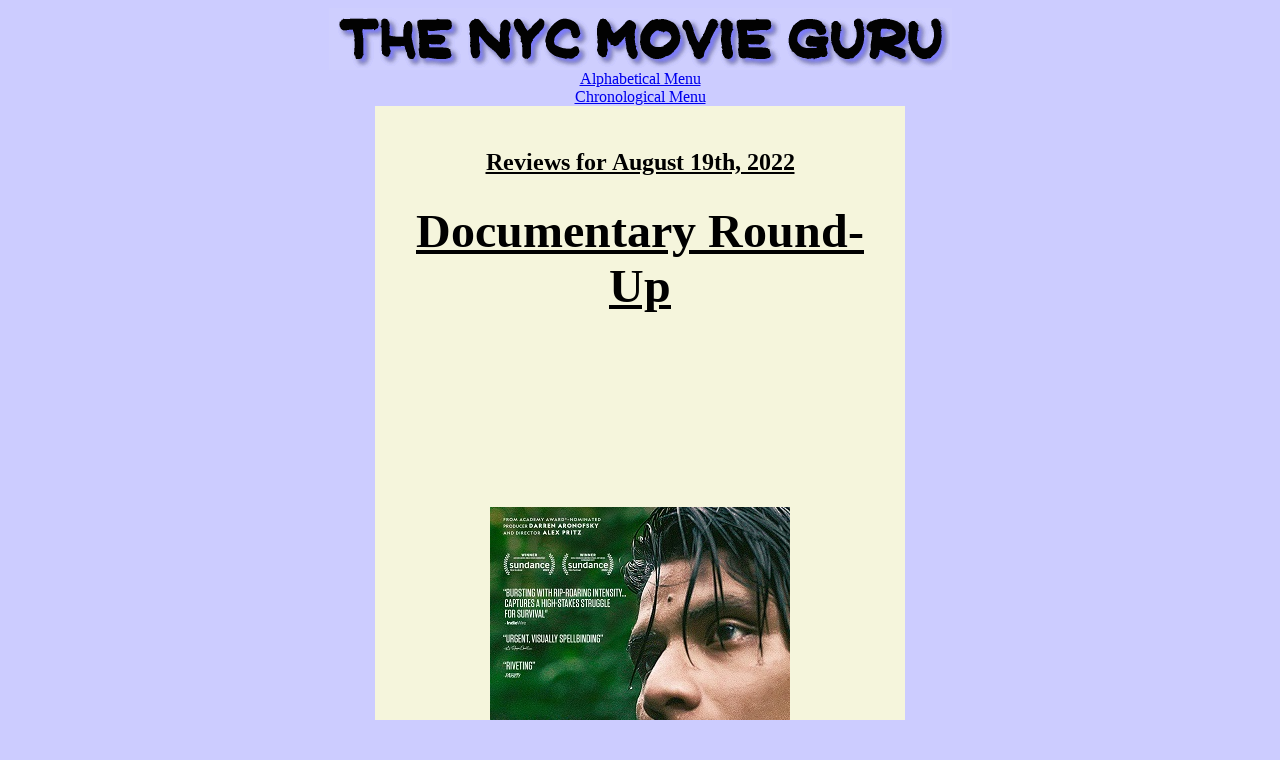

--- FILE ---
content_type: text/html
request_url: http://nycmovieguru.com/aug19th22.html
body_size: 22312
content:
<html>
<head>
<title>Reviews for August 19th, 2022</title>
</head>


<body bgcolor="ccccff"> </body>
<center>
<img src="mainlogo.gif"><BR>



<a href="alphabetically.html"> Alphabetical Menu</a><BR>
<a href="chronologically.html"> Chronological Menu</a><BR>


<table border="0" cellpadding="25" cellspacing="0" width="25%" bordercolor="#000000" bgcolor="#f5f5dc">
<tr>
<td>

<font size="3">
<face="Verdana">
<font color="black">

<BR>

<font size=5> 
<center>
<b> <u>Reviews for August 19th, 2022</U> </b>


<br><br> <font size=7>
<center><b><u>Documentary Round-Up</b></u></center>

<br><br> <font size=4>

<br><br>  <br><br> <center><img src="/moviepics/territory.jpg"></center> <p style="text-align:left">

&nbsp &nbsp &nbsp  <a name="territory"></a><b><i>The Territory</i></b> is a captivating, eye-opening and vital exposé about the deforestation of the land belonging to the Indigenous Uru-eu-wau-wau of the Brazilian Amazon. They live within 7,000 square miles of rainforest which is legally protected by the government through the Constitition, but political candidate Jair Bolsonaro contradicted that by promising to take back the indigenous land from the Uru-eu-wau-wau in 2018. Since then, their land has been burned down and the trees have been cut down. Director Alex Pritz wastes no time within the first few minutes as he shows footage of a farmer on a dirt bike cutting down a tree with a chainsaw. That's clear-cut evidence of deforestation. He then introduces you to members of the Indigenous Uru-eu-wau-wau, i.e.  Bitaté, as they bathe in a river. Through the images of the rainforest alone with its insects, animals, rivers and soul, Pritz captures the majestic beauty and purity of rainforest. To observe it being destroyed is both heartbreaking and horrifying, so in a way, <i>The Territory</i> is somewhat like a horror film, especially if you're passionate about nature and human rights. <br><br> <p style="text-align:left"> &nbsp &nbsp &nbsp The Uru-eu-wau-wau have learned how to live off of the rainforest land for many years. They're happy there, as the footage shows beyond a reasonable down. There's also some exhilarating drone footage of the rainforest. Their land is legally theirs, so anyone who tries to take it away from them is crossing legal and moral boundaries. Pitz allows the film to be refreshingly fair and balanced by also showing Farmers banded together to form the Association of Rio Bonito to create farms inside the rainforest. They think that they're doing the right thing. Fortunately, <i>The Territory</i> doesn't villainize them; it humanizes them while letting the audience judge them if they wish to. Meanwhile, an environmental activist, Neidinha Bandeira, struggles to help the Uru-eu-wau-wau to protect their sacred, but she faces a lot of legal red tape and an uphill battle as she bravely fights for the underdog.  At a running time of 1 hour and 24 minutes, <i>The Territory</i> opens at Film Forum via National Geographic Documentary Films. <br><br> 


<br><br>  <br><br> <center><img src="/moviepics/threeminutes.jpg"></center> <p style="text-align:left">

&nbsp &nbsp &nbsp  <a name="threeminutes"></a><b><i>Three Minutes: A Lengthening</i></b> is a fascinating, moving and provocative documentary about Nasielsk, a Jewish town in Poland that was destroyed during the Holocaust when WWII began in 1939. Director Bianca Stigter examines three minutes of footage of the town in 1938 filmed by David Kurtz. With the help of David Kurtz' gransdom, Glenn, and Maurice Chandler, one of the survivors shown in the footage, along with a variety of experts, Stigter does her best to make sense of and analyze everything within the three-minute footage. Every detail matters, from the shadows that can be used to determine what time of day the footage was shot to the words in the sign in front of a store. The words aren't easy to decipher because some of the letters are hard to read, even when Stigter goes to a film lab to try to blow up the image and take a closer look at it. Fortunately, an expert chimes in later in the doc to uncover the mystery letters which spell the last name of the store owner. <br><br> <p style="text-align:left"> &nbsp &nbsp &nbsp Director Bianca Stigter doesn't film her subjects directly; you hear their voices and, occasionally, voice-over narration by Helena Bonham Carter while you're shown the footage over and over. She lets the footage be the subject while the experts guide you as you remained focused on the images. Each time there's a revelation or insight made about the footage, you'll see it from a whole new perspective.  Most importantly, you'll understand its significance for honoring the town of Nasielsk and the people in the town, and for serving as a foreboding reminding of the Holocaust when the town was destroyed and most of its people were killed by the Nazis. At a running time of 1 hour and 9 minutes, <i>Three Minutes: A Lengthening</i> opens at Quad Cinema via Super LTD. It would make for an interesting double feature with the recent doc <i>From Where They Stood</i> which examines photographs from a concentration camp during the Holocaust. <br><br>





<font color="blue"><font size=5><center> <u><hr> <a name="beast22">Beast</a></hr> </u><font color="black"><font size=4.0></a> <br><center>Directed by Baltasar Kormákur
</center><br> <center> <img src="/moviepics/beast22.jpg"> <br></center>   </center> 
<br><br> <p style="text-align:left"> &nbsp &nbsp &nbsp  A recently widowed father, Dr. Nate Daniels (Idris Elba), travels with his daughters, Meredith (Iyana Halley) and Norah (Leah Jeffries), to South Africa where he had first met his wife years ago. They stay at the home of a family friend, Martin Battles (Sharlto Copley), who works as a wildlife biologist, and go on a safari adventure with him.  While on the safari, their lives remain at stake when a lion hunts them down after poachers killed the lion's family. <br><br> <p style="text-align:left"> &nbsp &nbsp &nbsp <i>Beast</i> is just as preposterous and dumb as last week's survivalist thriller, <i>Fall</i>. Its plot even follows a similar formula, and the screenplay suffers from the same issues. The prologue shows the tragic event that angers the lion that will eventually prey upon Nate and his family. Then screenwriter Ryan Engle adds some padding as Nate and his daughters travel to South Africa and meet Martin, but those scenes are pretty much just filler that treat water until the meat of the story, the lion attacks, arrives. After the first lion attack, <i>Beast</i> becomes increasingly tedious with little to no wit and barely any comic relief. The dialogue ranges from stilted to just plain inane, i.e. when Nate looks through binoculars for any sign of a lion, and he asks "What am I supposed to look for?" and one of his daughters replies, "Movement and shadows." Duuuh! Why would a doctor have to ask such a stupid question to begin with? Plausibility and logic get thrown out of the window while the suspense wanes. After all the adversities that Nate and his daughters go through, there's a scene at the end that's abruptly skipped and left to the audience's imagination instead, but it sacrifices as the catharsis that the audience deserves to feel, so the beat doesn't land. Why omit that key scene? Why not reward the audience a little for everything that they just watched? <i>Fall</i>'s ending omits the same key scene. At least there's no unintentionally funny twist ending. There are no surprises at all, for that matter. Everything happens exactly as you imagined it would, so if you leave to go to the bathroom and return, you wouldn't miss anything.<br><br> <p style="text-align:left"> &nbsp &nbsp &nbsp <i>Beast</i>'s greatest asset is its impressive CGI effects that make the lion look real. A lot of attention (and money) was clearly spent on the lion's photorealism. It's too bad, then, that the same attention to detail wasn't spent on the weak screenplay. Idris Elba adds a little bit of charisma on screen, but his charisma feels muted and isn't nearly enough to carry the film. Then there are pacing issues. The beginning moves slowly, then it speeds up and slows down again in the second act before speeding up again during the third act. Also, who is this movie for? The filmmakers treat the audience as though they were young teenagers at most, but there's too much squeamish, disgusting gore that makes it inappropriate for younger audiences. Why not leave that grittiness to the audience's imagination? There's nothing wrong with a B-movie that doesn't stop to breathe life into its characters as long as it's entertaining and thrilling. If <i>Beast</i> weren't taking itself so seriously, it could've been a fun, mindless guilty pleasure like <i>Lake Placid</i> or <i>Crawl</i> instead of such an asinine, toothless and tedious bore.   <br><br>
</center><center>Number of times I checked my watch: 4 </center><center>Released by Universal Pictures. <center><center> Opens nationwide. </center> </center><center><img src="/moviepics/wbeast22.jpg"> </center>




<font color="blue"><font size=5><center> <u><hr> <a name="deliasgone">Delia's Gone</a></hr> </u><font color="black"><font size=4.0></a> <br><center>Directed by Robert Budreau
</center><br> <center> <img src="/moviepics/deliasgone.jpg"> <br></center>   </center> 
<br><br> <p style="text-align:left"> &nbsp &nbsp &nbsp  Louis (Stephan James), a young man with an intellectual disability, lives with his older sister, Delia (Genelle Williams). After a night of drinking with her to drown their sorrows, he wakes up bloodied with Delia dead beside him, and has no recollection of how she died. He pleads guilty and gets sent to prison. Upon his release five years later, he gets transfered to a home care facility where Stacker Cole (Travis Fimmel), the last person to see Delia alive, visits him and presents him with information about Delia's murder that could lead him to the real killer. Louis escapes from the home care facility to find the killer and hunt him or her down. Meanwhile, a police investigator, Fran (Marisa Tomei), and a sheriff, Bo (Paul Walter Hauser), are hot on Louis' trail.  <br><br> <p style="text-align:left"> &nbsp &nbsp &nbsp <i>Delia's Gone</i> The screenplay by writer/director Robert Budreau just seems to be going through the motions without stopping to explore any of the relationships or to get inside the heart, mind and soul of its characters. Louis and Delia have a lot to deal with as they grieve the death of their father. Budreau barely lets the audience spend time with the brother and sister before Delia gets murdered. Wisely, he doesn't show the audience what happened to Delia so that you'll know just as much as Louis does about what happened. The evidence points to Louis as her killer, but it's obvious that he's not. Unfortunately, his struggle to prove his innocence after getting released from prison doesn't generate enough suspense, intrigue or emotional depth. Clearly, he must be undergoing an emotional journey filled with rage, frustration, sadness and despair with a glimmer of hope, but <i>Delia's Gone</i> is too busy moving the plot forward to delve into any of those emotional complexities. What was his time like in prison? What was going through his mind back then? It would've been helpful to know that at least to a certain degree. Then there are the interactions between the police investigator and the sheriff, both of whom seem like stock characters rather than fully-fleshed human beings. Their dialogue, which includes some brief banter, isn't very witty or funny, so <i>Delia's Gone</i> remains too short on comic relief to enliven the plot. The key scene with the exposition that reveals the truth about what happened to Delia feels contrived, although Budreau does get credit for avoiding flashbacks, so like too movies these days, the third act takes a sharp nosedive.    <br><br> <p style="text-align:left"> &nbsp &nbsp &nbsp Despite a moving performance by Stephan James, <i>Delia's Gone</i> often falls flat and becomes anemic when it should be moving and thrilling. The action scenes are poorly shot and not very exciting. The villain, unfortunately, is yet another poorly developed character. Marisa Tomei and Paul Walter Hauser are fine, but they've been in far superior films with much more interesting roles. They don't really get the chance to shine here. The cinematography is decent, but the pacing moves slowly at times while other times it moves to fast, i.e. in the beginning and the end. At a running time of 1 hour and 30 minutes, which feels more like 2 hours, <i>Delia's Gone</i> is an often lethargic, contrived and monotonous crime thriller that bites off more than it could chew. That said, it's refreshing to see a crime thriller that doesn't star Liam Neeson.   <br><br> 
</center><center>Number of times I checked my watch: 3 </center><center>Released by Vertical Releasing. <center><center> Opens at AMC Empire 25. </center> </center><center><img src="/moviepics/wdeliasgone.jpg"> </center>

<font color="blue"><font size=5><center> <u><hr> <a name="dragonballsupersuper">Dragon Ball Super: Super Hero</a></hr> </u><font color="black"><font size=4.0></a> <br><center>Directed by Tetsurô Kodama
</center><br> <center> <img src="/moviepics/dragonballsupersuper.jpg"> <br></center>   </center> 
<br><br> <p style="text-align:left"> &nbsp &nbsp &nbsp Magenta, president of Red Pharmaceuticals, has a diabolical plan to take over the world with the help of a mad scientist Dr. Hedo who builds powerful androids, Gamma 1 and Gamma 2, for the Red Ribbon Army. The androids, disguised as superheroes, pose a threat to mankind. Meanwhile, the Red Ribbon Army kidnaps Goku's granddaughter, Pan. It's up to the good guys, Piccolo and Goku's son, Gohan, and their army to defeat the Red Ribbon Army, to rescue Pan and to save mankind in the process.  <br><br> <p style="text-align:left"> &nbsp &nbsp &nbsp The screenplay by Akira Toriyama offers no surprises plot-wise nor does it take any risks, but it does offer plenty of exhilarating action and mindless entertainment. It begins with a reader's digest recap of the events that happened in <i>Dragon Ball Super: Broly</i> to remind the audience of essential information about the Red Ribbon Army (RRA) and how Goku tried to rise against it. Now the RRA poses yet another imminent threat. Its motive, to take over the world, isn't a very surprising or original motive, to be fair, which makes the villains boring and banal. However, their personalities and their quirks are what helps to enliven them a little, especially those of Dr. Hedo's who has a passion for oreos. The plot takes itself seriously more often than not, but it's not too dry. There are some moments of wit and comic relief along the way. Every non-action scene seems like it's just setting the film up for another action scene. There are so many characters that it can be frustrating at times to figure out who's who and what's their significance within the <i>Dragon Ball</i> universe, so it would greatly help if you see the past <i>Dragon Ball</i> movies beforehand. The last 20 minutes or so are the most exciting with a long action-packed showdown between two of the characters. <br><br> <p style="text-align:left"> &nbsp &nbsp &nbsp  The delightful animation alone is worth the price of admission. <i>Dragon Ball Super: Super Hero</i> forgoes the standard 2D animation style for CGI instead. That's perhaps the boldest decision because it's the first anime film to be made with CGI. Fortunately, the CGI animation greatly enhanced the film's spectacle. It's a true feast for the eyes. The pace moves quickly, but not too quickly like in the more action-packed and exhausting <i>Dragon Ball Super: Broly</i>. At a running time of 1 hour and 40 minutes, <i>Dragon Ball Super: Super Hero</i> is an often thrilling and exhilarating anime action adventure. 
 <br><br> <p style="text-align:left"> &nbsp &nbsp &nbsp
</center><center>Number of times I checked my watch: 2 </center><center>Released by Crunchyroll. <center><center> Opens nationwide. </center> </center><center><img src="/moviepics/wdragonballsupersuper.jpg"> </center>



<font color="blue"><font size=5><center> <u><hr> <a name="immaculateroom">The Immaculate Room</a></hr> </u><font color="black"><font size=4.0></a> <br><center>Directed by Mukunda Michael Dewil
</center><br> <center> <img src="/moviepics/immaculateroom.jpg"> <br></center>   </center> 
<br><br> <p style="text-align:left"> &nbsp &nbsp &nbsp Mike (Emile Hirsch) and Kate (Kate Bosworth), a young couple, participate in a game that could win them $50 million if they both stay inside a room without cell phones for 50 days without leaving. If one of them chooses to leave by pushing a red button, the person who remains receives $1 million. A machine dispenses food and drinks, a mysterious voice communicates with them from a speaker, and they can each receive a surprise if they pay $100k. <br><br> <p style="text-align:left"> &nbsp &nbsp &nbsp Despite an initially intriguing premise, <i>The Immaculate Room</i> runs out of steam and doesn't take any of its ideas far enough. The potential is definitely there. Writer/director Mukunda Michael Dewil eschews a first act by introducing Mike and Kate to the audience precisely when they enter the titular room. What was their relationship like before they entered the room? How did they meet to begin with? Whose idea was it to participate in the bizarre game? How and why were they selected and by whom? Those are merely a few of the many questions you'll have within the first 10 minutes. Dewil keeps the exposition to a minimum which would've been fine if it didn't lead to more frustration than anything else. Imagine David Fincher's <i>The Game</i> without the surprises or <i>The Wizard of Oz</i> without imagination. Mike and Kate seem like mere pawns both for the mysterious game's owner and for the film's plot. They're given little to no backstory, and the relationship between Kate and her father (M. Emmet Walsh) whom she speaks with through a video call, remains underdeveloped. Mike and Kate experience hallucinations, eventually, but Dewil doesn't go anywhere interesting with the surrealism or even with the horror elements. A naked woman (Ashley Greene) suddenly shows up and causes a rift in Mike and Kate's relationship. Perhaps that rift was already there before the couple entered the room. It's hard to tell or to even care about any of the characters for that matter because neither of them come to life. Also, the film doesn't even maintain consistency about how the game works. In one scene, Mike and Kate hear the instructions from the voice of the room only after Mike pushes the red button. In a later scene, another couple hears the same instructions without having to press the red button.  <br><br> <p style="text-align:left"> &nbsp &nbsp &nbsp Emile Hirsch and Kate Bosworth give decent performances, but they're undermined by the dull screenplay. Their performances are the glue that keeps the film at least moderately compelling. Writer/director Mukunda Michael Dewil fails to use the set design and cinematography to create a sense of claustrophobia, although he does play around with the lighting which adds some style, but not enough to add any substance.  <i>Eyes Wide Shut</i> is a much more profound examination of a couple with surreal and mysterious elements that leaves a lot room for interpretation with better use of lighting, music score and camera work.  At a running time of 1 hour and 28 minutes, <i>The Immaculate Room</i> leaves room for interpretation, too, but instead it just feels lazy, undercooked and underwhelming.
<br><br>
</center><center>Number of times I checked my watch: 3 </center><center>Released by Screen Media. <center><center> Opens at Angelika at Village East. </center> </center><center><img src="/moviepics/wimmaculateroom.jpg"> </center>




<font color="blue"><font size=5><center> <u><hr> <a name="orphanfirstkill">Orphan: First Kill </a></hr> </u><font color="black"><font size=4.0></a> <br><center>Directed by Mukunda Michael Dewil
</center><br> <center> <img src="/moviepics/orphanfirstkill.jpg"> <br></center>   </center> 
<br><br> <p style="text-align:left"> &nbsp &nbsp &nbsp  Leena Klammer (Isabelle Fuhrman) escapes the Saarne Institute in Estonia and heads for the United States by impersonating Esther, the missing daughter of a Connecticut family. Tricia Albright (Julia Stiles) and her husband, Allen (Rossif Sutherland), bring
"Esther" home to live with them and her older brother, Gunnar (Matthew Finlan), and take her to see a child psychologist, Dr. Segar (Samantha Walkes). <br><br> <p style="text-align:left"> &nbsp &nbsp &nbsp As a sequel to <i>Orphan</i>, <i>Orphan: First Kill</i> lacks the palpable suspense and clever surprises of its predecessor. The screenplay by David Coggeshall begins with Esther going on a murder rampage, escaping the psychiatric hospital and changing her looks to resemble Esther, the young girl she decides to impersonate. Unlike with <i>Orphan</i>, the audience knows more than Leena's victims do because they see Leena's perspective. Since you already know that Leena isn't Tricia's missing daughter and that she's capable of killing, it comes as no surprise when she exhibits violent behavior toward her new family. She's a master manipulator who also knows how to deceive the child psychologist who's initially suspicious of "Esther", but soon does a complete 180 degrees and trusts her. After that point, the only questions that remain are: When will Tricia and her family discover the true identity of "Esther" and what will they do when that happens? There is indeed a twist, which won't be revealed here, but it's preposterous, convoluted, and unintentionally funny. The twist just seems to occur because the plot required it to in order to try to be "shocking", but it falls flat. The exposition during the scene is also poorly incorporated. This is yet another movie where you can feel the wheels of the screenplay turning. Moreover, the ending can be seen from a mile away and leads to even more implausibility and a dumb twist that's hard to take seriously. <br><br> <p style="text-align:left"> &nbsp &nbsp &nbsp  Julie Stiles gives a fine performance that makes the most out of her role and breathes a modicum of life into it even with a stilted screenplay. It's great to see her play a dramatic role, but she deserves a better film with a more believable role like the doctor she plays in the underrated film <i>The God Committee</i>. Isabelle Fuhrmann is far less convincing as a young child here than she was in <i>Orphan</i>. The CGI effects are cringe-inducing and awkward which makes it hard to understand why any of the characters would believe that "Esther" is who she claims she is from the get-go. Everything from the lighting, camerawork to the editing are sub-par without adding much in terms of style. At a running time of 1 hour and 39 minutes, which feels more like 2 hours and 30 minutes, <i>Orphan: First Kill</i> is as dull, contrived and clunky as the recent <i>Firestarter</i> remake.    <br><br>
</center><center>Number of times I checked my watch: 4 </center><center>Released by Paramount Players. <center><center> Opens nationwide and Paramount+. </center> </center><center><img src="/moviepics/worphanfirstkill.jpg"> </center>


<font color="blue"><font size=5><center> <u><hr> <a name="runner22">The Runner</a></hr> </u><font color="black"><font size=4.0></a> <br><center>Directed by Michelle Danner
</center><br> <center> <img src="/moviepics/runner22.jpg"> <br></center>   </center> 
<br><br> <p style="text-align:left"> &nbsp &nbsp &nbsp  Aiden (Edouard Philipponnat), a teenager, deals drugs and suffers from drug addiction while living with his workaholic mother, Miranda (Elisabeth Röhm). He gets arrested by Detective Wall (Cameron Douglas) for cocaine possession and agrees to go undercover to help the Detective Wall catch a powerful drug lord (Eric Balfour). He's still traumatized by his past relationship with his ex-girlfriend Layla (Kerri Medders), but has a new girlfriend now,  Liz (Jessica Amlee).  <br><br> <p style="text-align:left"> &nbsp &nbsp &nbsp <i>The Runner</i> has nothing new to add to the drug crime thriller genre which would've been fine if it were at least entertaining enough on a superficial level. The film's systemic issue comes from its shallow screenplay by Jason Chase Tyrrell that doesn't take any of its ideas anywhere interesting. There are no surprises and very little suspense. Aiden has a lot going on inside of him on an emotional level, but <i>The Runner</i> neglects to explore any of that emotional grit. It hits the audience over the head with the fact that Aiden suffers from drug addiction and gets himself into trouble along the way. None of the characters have any depth though, and the flashback with Aiden and his ex-girlfriend feel contrived and tacked-on even though they do provide a backstory and an explanation for what he's sad and frustrated about. Why doesn't the screenplay slow down a little to get to know these characters more? They're human beings after all, no? What about Aiden and his mother? She's at least somewhat responsible for his delinquent behavior. What about his lack of a father figure in his life? There's a lot going on beneath the film's surface that remains under-explored and undercooked. Also, the screenplay tries to make the plot seem complex with all of the flashbacks, but instead it makes it feel convoluted. To top it all off, there's not nearly enough comic relief, so without that essential element, the film becomes monotonous and dull. Aiden's character arc isn't written organically enough, so the final scene's attempt to add poignancy doesn't quite stick the landing. <br><br> <p style="text-align:left"> &nbsp &nbsp &nbsp Edouard Philipponnat gives a decent performance and exudes some charisma that helps to enliven the film a little, but enough to rise above the shallow screenplay. None of the relationships between Aiden and his mother or his girlfriend, friends or anyone else feel true-to-life or engaging. It's hard to connect with any of the characters on screen no matter how hard the actors try to sink their teeth into their role. The cinematography is stylish with some slick editing and set designs, but this isn't the kind of movie where style becomes substance. <i>Drive</i> is a much more bold, moving and entertaining crime thriller that also has plenty of style. At a running time of 1 hour and 42 minutes, <i>The Runner</i> is visually stylish, but often dull, vapid and undercooked.   <br><br>
</center><center>Number of times I checked my watch: 3 </center><center>Released by Saban Films. <center><center> Opens in select theaters. Hits VOD on August 23rd, 2022. </center> </center><center><img src="/moviepics/wrunner22.jpg"> </center>




<font color="blue"><font size=5><center> <u><hr> <a name="spinmeround">Spin Me Round</a></hr> </u><font color="black"><font size=4.0></a> <br><center>Directed by Jeff Baena
</center><br> <center> <img src="/moviepics/spinmeroundd.jpg"> <br></center>   </center> 
<br><br> <p style="text-align:left"> &nbsp &nbsp &nbsp Amber (Alison Brie) has been working as a manager for an Italian restaurant chain for the past nine years. Her boss, Paul (Lil Rel Howery) selects her to attend the company's training program in Italy. She seizes the opportunity to experience Italy for the first time in hopes of falling love there, but she gets more than she bargained for after meeting the company's CEO, Nick (Alessandro Nivola), and the other members of the training program, Deb (Molly Shannon), Fran (Tim Heidecker), Dana (Zach Woods), Susie (Debbie Ryan), Jen (Ayden Mayeri), and Nick's assistant, Kat (Aubrey Plaza).<br><br> <p style="text-align:left"> &nbsp &nbsp &nbsp <i>Spin Me Round</i> suffers from a tonally uneven screenplay by writer/director Jeff Baena and co-writer Alison Brie that awkwardly blends comedy, mystery, suspense, romance and drama. What begins as a drama turns into an offbeat comedy, then a cheesy romance and then a mystery/thriller. The tonal whiplash isn't any fun. Sometimes genre-bending movies can be at least diverting in a guilty pleasure sort of way, but that doesn't happen in <i>Spin Me Round</i>. There are too many characters, none of whom are fleshed out enough to be interesting. They're all either one-note or over-the-top or just plain annoying. Nick comes across as charming, but cocky, smarmy and inauthentic. There's more to him than meets the eyes, and if you think he has a hidden motive and a dark secret, you'd be correct. He briefly sweeps Amber off her feet, but, just as you expected, she eventually uncovers his secret. The third act feels very rushed with twists that unfold implausibly. Unfortunately, the journey to those twists isn't compelling nor is Amber's character arc believable. With no one to connect with on an emotional level, <i>Spin Me Round</i> falls flat and ends up less than the sum of its parts. <br><br> <p style="text-align:left"> &nbsp &nbsp &nbsp Despite a fine cast, none of them truly stand out. Molly Shannon is a wonderful comedic actress who's also great in dramatic roles, but here she's wasted. The same can be said about Aubrey Plaza whose character shows up all too briefly out-of-the-blue. The way that her character is introduced to the audience feels clunky as though her role were tacked-on at the last minute before her character disappears from the film. Even the breathtaking scenery of Italy is utilized enough nor are the images of food which could've made this at least a mouth-watering movie for foodies. At a running time of 1 hour and 44 minutes, <i>Spin Me Round</i> is overlong, meandering and bland. Prepare for tonal whiplash.   <br><br>
</center><center>Number of times I checked my watch: 3 </center><center>Released by IFC Films. <center><center> Opens at IFC Center and on VOD. </center> </center><center><img src="/moviepics/wspinmeround.jpg"> </center>




<font color="blue"><font size=5><center> <u><hr> <a name="squeal">Squeal</a></hr> </u><font color="black"><font size=4.0></a> <br><center>Directed by Aik Karapetian
</center><br> <center> <img src="/moviepics/squeal.jpg"> <br></center>   </center> 
<br><br> <p style="text-align:left"> &nbsp &nbsp &nbsp Samuel (Kevin Janssens), a young man, travels to Eastern Europe in search of his father. He hits a pig on the road with his car and returns it to its owner, Kirke (Laura Silina), who lives on a farm with her family. Kirke kidnaps him, chains him naked inside a pigsty, beats him and forces him to work on the farm. His only hope for escape comes in the form of a piglet with magical abilities. <br><br> <p style="text-align:left"> &nbsp &nbsp &nbsp If dark and twisted fairy tales are your cup of tea, <i>Squeal</i> will quench your thirst. The screenplay by writer/director Aik Karapetian and co-writer Aleksandr Rodionov begins with voice-over narration and then introduces Samuel as he drives and strikes a pig with his car. Little does he know what's in store for him when he meets Kirke, and little does the audience know either, but the twist regarding Kirke's hidden motive arrives early on, so it's not really a spoiler. What happens afterward is an amalgam of dark comedy, horror, thriller and surrealism. It's just as subversive and almost as unpredictable as last year's <i>Pig</i>, albeit much more wild, audacious and unabashedly bonkers.  You learn very little about Samuel because there's minimal backstory and exposition. There's a little more exposition and backstory about Kirke and her very dysfunctional family. The less you know about the plot, the better because there are a few surprises that make the film increasingly complex and provocative. <i>Squeal</i> has some interesting things to say about man, nature, freedom and slavery. The way that it incorporates those messages without being preachy or cheesy is testament to the strengths of the screenplay. It's also worth noting that the film doesn't become campy or have bad laughs nor does it suffer from tonal unneveness. <br><br> <p style="text-align:left"> &nbsp &nbsp &nbsp The performances all across the board are pretty good as is the voice of the narrator. Sometimes narration can be distracting, but in this case, it's not; it helps to enhance the tone even further. The same can be said about the terrific music score with classical music as well as the atmospheric cinematography and landscape. There's nothing picturesque about the visuals; they're dark and murky which makes the film all the more creepier. Director Aik Karapetian doesn't shy away from showing the unflinching images violence and brutality which doesn't leave much for the imagination, but it's not nearly as shocking and disturbing as the violence and gore from horror films like <i>Hostel</i> which is also set in Eastern Europe. You might want to take a long, hot shower afterwards. At a running time of 1 hour and 25 minutes, <i>Squeal</i> is macabre, darkly funny and wildly entertaining.  
</center><center>Number of times I checked my watch: 1 </center><center>Released by Good Deed Entertainment. <center><center> Opens at Alamo Drafthouse and on VOD. </center> </center><center><img src="/moviepics/wsqueall.jpg"> </center>


<font color="blue"><font size=5><center> <u><hr> <a name="teasingmaster">Teasing Master Takagi-san: The Movie</a></hr> </u><font color="black"><font size=4.0></a> <br><center>Directed by Hiroaki Akagi
</center><br> <center> <img src="/moviepics/teasingmaster.jpg"> <br></center>   </center> 
<br><br> <p style="text-align:left"> &nbsp &nbsp &nbsp  During the summer before they leave middle school for good, Nishikata (voice of Yûki Kaji) continues to try to beat his classmate Takagi-san (voice of Rie Takahashi) in teasing games while they develop feelings for each other. One day, they find a kitten with a collar and search for its owner. Meanwhile, a group of friends Mina (voice of Konomi Kohara),  Sanae (voice of Yui Ogura) and Yukari (voice of Mao Ichimichi) come to terms with the end of middle school and that they'll be going their separate ways after the summer without seeing each other again. <br><br> <p style="text-align:left"> &nbsp &nbsp &nbsp  Even if you're not familiar with the manga series that <i>Teasing Master Takagi-san: The Movie</i> is based on, it's still an endearing and tender coming-of-age story. The film is everything that the live-action <i>Summering</i> strived to be, but failed at. The screenplay by Hokiro Fukuda and Aki Itami maintains a light, breezy tone without pandering to older audiences. The relationship between Nishikata and Takaga-san remains sweet, heartfelt and true-to-life. It's reminiscent of an anime version of the Rob Reiner film <i>Flipped</i>. The film's pure, unadulterated wholesomeness will bring joy to your heart. There's no action or villain nor does there need to be. The characters and their interactions are the main focus of the story. Fortunately, they feel true to life. You might even forget that you're watching an animated film.  There are also some moments that are funny and amusing. Bravo to director Hiroaki Akagi for grounding the film in humanism. He's cut from the same cloth as director Hayao Miyazaki or even director Brad Bird whose films, i.e. <i>Spirited Away</i> and <i>The Iron Giant</i> feel as enchanting as <i>Teasing Master Takagi-san: The Movie</i> does while entertaining older and younger audiences simultaneously. <br><br> <p style="text-align:left"> &nbsp &nbsp &nbsp The 2D animation is wonderful and adds to the film's warmth and delights. It's a visual spectacle filled with bright colors and some breathtaking scenes that will make your spirit soar. The pace moves briskly without any moments that drag. Also, the film doesn't overstay its welcome at a running time of just 1 hour and 13 minutes. Please be sure to stay through the end credits for a post-credits scene. <br><br>
</center><center>Number of times I checked my watch: 1 </center><center>Released by Sentai Filmworks. <center><center> Opens at AMC Empire 25. </center> </center><center><img src="/moviepics/wteasingmasterr.jpg"> </center>



<font color="blue"><font size=5><center> <u><hr> <a name="travelinglight">Traveling Light</a></hr> </u><font color="black"><font size=4.0></a> <br><center>Directed by Bernard Rose
</center><br> <center> <img src="/moviepics/travelinglight.jpg"> <br></center>   </center> 
<br><br> <p style="text-align:left"> &nbsp &nbsp &nbsp During the early days of the pandemic in Los Angeles, Caddy (Tony Todd) starts working as an Uber driver while desperately searching the streets for his estranged son who had become homeless. One of his passengers is Harry (Danny Huston), the leader of a cult who gathers the cult members for a party. Todd (Stephen Dorff) and Mary (Olivia d'Abo) are among those members. Another passenger,  Arthur (Matthew Jacobs), documents with his cell phone everyone who breaks covid rules. <br><br> <p style="text-align:left"> &nbsp &nbsp &nbsp <i>Traveling Light</i> is an ironic title because Caddy doesn't really travel light when it comes to his emotional baggage. He's sad, angry and frustrated. His emotions are like a ticking time bomb waiting to explode at any minute. Writer/director Bernard Rose makes Los Angeles look like the post-apocalypse which is what many cities looked like at the time the film takes place, May 30th, 2020. You'll be able to relate to Caddy's yearning to make sense out of all of the chaos around him. Meanwhile, there's news of George Floyd's death and the uproar that followed it. The world has gone mad, and <i>Traveling Light</i> tries to capture the madness as well as the underlying sadness in our world. Harry's cult, which remains undefined, is a reflection of that madness. To describe this film by its plot wouldn't do it justice because it's more about the feelings and vibes contained within the plot. It's seemingly simple and thin plot that's actually more complex because Caddy's not only searching for his son; he's also searching other more profound things like happiness, peace and perhaps sanity that are intangible. <i>Traveling Light</i> does get trippy, bizarre, eerie and surreal at times, but that unconventionality is just part of what makes it intriguing and even a little suspenseful. <br><br> <p style="text-align:left"> &nbsp &nbsp &nbsp The cinematography, editing, lighting and even the colors all combine to create a palpably dreamlike atmosphere of Los Angeles. It almost looks as though Caddy were stuck in a sort of limbo throughout the film. The soundtrack is also well-chosen and adds to the film's tone without being overbearing. Tony Todd gives a moving performance, and it's refreshing to see him in a role where he doesn't play a villain or a supernatural character. Caddy is 100% human, no more or less than you and me.  The final shot of the film, which won't be spoiled here, is a very bold, poignant and profound moment that speaks louder than words while also humanizing Caddy even further. At a running time of 1 hour and 30 minutes, <i>Traveling Light</i> manages to be a melancholy, poetic and mesmerizing experience. 
 <br><br>
</center><center>Number of times I checked my watch: 2 </center><center>Released by Xenon Pictures. <center><center> Opens at AMC Empire 25. </center> </center><center><img src="/moviepics/wtravelinglight.jpg"> </center>
	

